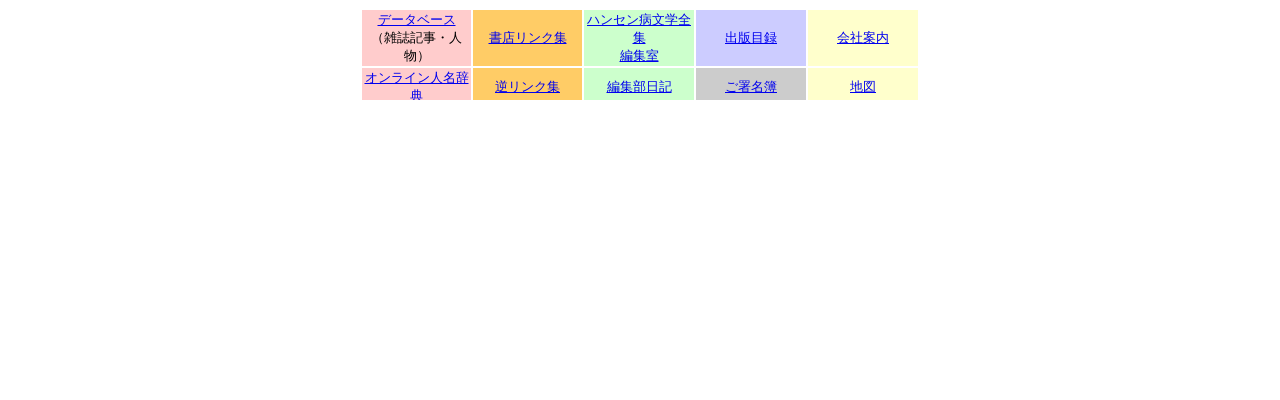

--- FILE ---
content_type: text/html; charset=UTF-8
request_url: https://libro-koseisha.co.jp/top12/top12.html
body_size: 768
content:
<html>
<head>
<title>オンラインアーカイブ</title>
<meta http-equiv="Content-Type" content="text/html; charset=Shift_JIS">

</head>
<SCRIPT Language="JavaScript">
 <!--
 document.write("<frameset rows='100,*,1' frameborder='NO' border='0' framespacing='0' cols='*'>");
 document.write("<frame scrolling='NO' noresize src='menu12.html'>");
 document.write("<frame src='http://www.libro-koseisha.co.jp/cgi-bin/libro/cruiser/cruiser1.cgi'>");
 document.write("<frame scrolling='NO' noresize src='http://www.libro-koseisha.co.jp/cgi-bin/libro/report/report.cgi?");
 document.write(document.referrer);
 document.write("' width=1 height=1>");
 document.write("<noframes>");
 document.write("</noframes>");
 document.write("</frameset>");
 // -->
 </SCRIPT>
</html>


--- FILE ---
content_type: text/html; charset=UTF-8
request_url: https://libro-koseisha.co.jp/top12/menu12.html
body_size: 3101
content:

<body bgcolor="#FFFFFF">
<table width="560" border="0" align="center">
  <tr> 
    <td width="112" bgcolor="#FFCCCC"> 
      <div align="center"><font size="-1"><a href="../top01/main01.html" target="_top">データベース</a><br>
        （雑誌記事・人物） </font></div>
    </td>
    <td width="112" bgcolor="#FFCC66"> 
      <div align="center"><font size="-1"><a href="../top16/main16.html" target="_top">書店リンク集</a></font></div>
    </td>
    <td width="112" bgcolor="#CCFFCC"> 
      <div align="center"><font size="-1"><a href="../top17/main17.html" target="_top">ハンセン病文学全集<br>
        編集室</a></font></div>
    </td>
    <td width="112" bgcolor="#CCCCFF"> 
      <div align="center"><font size="-1"><a href="../top03/main03.html" target="_top">出版目録</a></font></div>
    </td>
    <td width="112" bgcolor="#FFFFCC"> 
      <div align="center"><font size="-1"><a href="../top06/main06.html" target="_top">会社案内</a></font></div>
    </td>
  </tr>
  <tr> 
    <td width="112" bgcolor="#FFCCCC"> 
      <div align="center"><font size="-1"><a href="../top19/top19.html">オンライン人名辞典</a></font></div>
    </td>
    <td width="112" bgcolor="#FFCC66"> 
      <div align="center"><font size="-1"><a href="../top15/main15.html" target="_top">逆リンク集</a></font></div>
    </td>
    <td width="112" bgcolor="#CCFFCC"> 
      <div align="center"><font size="-1"><a href="http://www.libro-koseisha.co.jp/cgi-bin/libro/editor/editor.cgi" target="_top">編集部日記</a></font></div>
    </td>
    <td width="112" bgcolor="#CCCCCC"> 
      <div align="center"><font size="-1"><a href="http://www.libro-koseisha.co.jp/link01.html" target="_top">ご署名簿</a></font></div>
    </td>
    <td width="112" bgcolor="#FFFFCC"> 
      <div align="center"><font size="-1"><a href="../top07/main07.html" target="_top">地図</a></font></div>
    </td>
  </tr>
  <tr> 
    <td width="112" bgcolor="#FFCCCC" height="17"> 
      <div align="center"><font size="-1"><a href="../top12/top12.html" target="_top">オンラインアーカイブ</a></font></div>
    </td>
    <td width="112" bgcolor="#FFCC66" height="17"> 
      <div align="center"><font size="-1"><a href="../top11/back_number.php" target="_top">メールマガジン</a></font></div>
    </td>
    <td width="112">　</td>
    <td width="112" height="17"> 
      <div align="center"><font size="-1"><a href="http://www.libro-koseisha.co.jp/cgi-bin/libro/bbs/minibbs.cgi" target="_top">掲示板</a></font></div>
    </td>
    <td width="112" bgcolor="#CCFFFF"> 
      <div align="center"><font size="-1"><a href="../top14/top14.html" target="_top">アクセス解析</a></font></div>
    </td>
  </tr>
  <tr> 
    <td width="112">　</td>
    <td width="112" bgcolor="#FFCC66"> 
      <div align="center"><font size="-1"><a href="http://www.libro-koseisha.co.jp/cgi-bin/libro/imgboard/imgboard.cgi" target="_top">営業日誌</a></font></div>
    </td>
    <td width="112" height="17">　</td>
    <td width="112">　</td>
    <td width="112">　</td>
  </tr>
</table>
